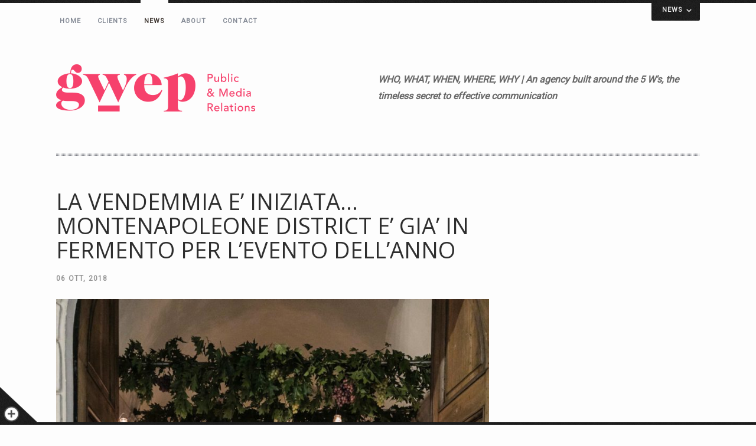

--- FILE ---
content_type: text/html; charset=UTF-8
request_url: https://www.gwep.it/tag/wine/
body_size: 11514
content:
<!DOCTYPE html>
<!--[if(IE 9)&!(IEMobile)]> <html lang="it-IT" class="no-js ie9 oldie"> <![endif]-->
<!--[if (lt IE 9)|(gt IEMobile 7)|!(IEMobile)|!(IE)]><!--><html lang="it-IT" class="no-js"><!--<![endif]-->

<head>
	<meta charset="UTF-8"/>

	<!-- meta tags -->
	<meta name="description" content="public, digital&amp;media relations" />
	<meta name="viewport" content="width=device-width, initial-scale=1, user-scalable=no" />

  	<!-- RSS and pingback -->
  	<link rel="alternate" type="application/rss+xml" title="GWEP Feed" href="https://www.gwep.it/feed/">
  	<link rel="pingback" href="https://www.gwep.it/xmlrpc.php" />

	<!-- wordpress head functions -->
	<title>wine &#8211; GWEP</title>
<meta name='robots' content='max-image-preview:large' />
<link rel='dns-prefetch' href='//fonts.googleapis.com' />
<link rel="alternate" type="application/rss+xml" title="GWEP &raquo; Feed" href="https://www.gwep.it/feed/" />
<link rel="alternate" type="application/rss+xml" title="GWEP &raquo; Feed dei commenti" href="https://www.gwep.it/comments/feed/" />
<link rel="alternate" type="application/rss+xml" title="GWEP &raquo; wine Feed del tag" href="https://www.gwep.it/tag/wine/feed/" />
<script type="text/javascript">
window._wpemojiSettings = {"baseUrl":"https:\/\/s.w.org\/images\/core\/emoji\/14.0.0\/72x72\/","ext":".png","svgUrl":"https:\/\/s.w.org\/images\/core\/emoji\/14.0.0\/svg\/","svgExt":".svg","source":{"concatemoji":"https:\/\/www.gwep.it\/wp-includes\/js\/wp-emoji-release.min.js?ver=6.2.2"}};
/*! This file is auto-generated */
!function(e,a,t){var n,r,o,i=a.createElement("canvas"),p=i.getContext&&i.getContext("2d");function s(e,t){p.clearRect(0,0,i.width,i.height),p.fillText(e,0,0);e=i.toDataURL();return p.clearRect(0,0,i.width,i.height),p.fillText(t,0,0),e===i.toDataURL()}function c(e){var t=a.createElement("script");t.src=e,t.defer=t.type="text/javascript",a.getElementsByTagName("head")[0].appendChild(t)}for(o=Array("flag","emoji"),t.supports={everything:!0,everythingExceptFlag:!0},r=0;r<o.length;r++)t.supports[o[r]]=function(e){if(p&&p.fillText)switch(p.textBaseline="top",p.font="600 32px Arial",e){case"flag":return s("\ud83c\udff3\ufe0f\u200d\u26a7\ufe0f","\ud83c\udff3\ufe0f\u200b\u26a7\ufe0f")?!1:!s("\ud83c\uddfa\ud83c\uddf3","\ud83c\uddfa\u200b\ud83c\uddf3")&&!s("\ud83c\udff4\udb40\udc67\udb40\udc62\udb40\udc65\udb40\udc6e\udb40\udc67\udb40\udc7f","\ud83c\udff4\u200b\udb40\udc67\u200b\udb40\udc62\u200b\udb40\udc65\u200b\udb40\udc6e\u200b\udb40\udc67\u200b\udb40\udc7f");case"emoji":return!s("\ud83e\udef1\ud83c\udffb\u200d\ud83e\udef2\ud83c\udfff","\ud83e\udef1\ud83c\udffb\u200b\ud83e\udef2\ud83c\udfff")}return!1}(o[r]),t.supports.everything=t.supports.everything&&t.supports[o[r]],"flag"!==o[r]&&(t.supports.everythingExceptFlag=t.supports.everythingExceptFlag&&t.supports[o[r]]);t.supports.everythingExceptFlag=t.supports.everythingExceptFlag&&!t.supports.flag,t.DOMReady=!1,t.readyCallback=function(){t.DOMReady=!0},t.supports.everything||(n=function(){t.readyCallback()},a.addEventListener?(a.addEventListener("DOMContentLoaded",n,!1),e.addEventListener("load",n,!1)):(e.attachEvent("onload",n),a.attachEvent("onreadystatechange",function(){"complete"===a.readyState&&t.readyCallback()})),(e=t.source||{}).concatemoji?c(e.concatemoji):e.wpemoji&&e.twemoji&&(c(e.twemoji),c(e.wpemoji)))}(window,document,window._wpemojiSettings);
</script>
<style type="text/css">
img.wp-smiley,
img.emoji {
	display: inline !important;
	border: none !important;
	box-shadow: none !important;
	height: 1em !important;
	width: 1em !important;
	margin: 0 0.07em !important;
	vertical-align: -0.1em !important;
	background: none !important;
	padding: 0 !important;
}
</style>
	<link rel='stylesheet' id='parent-normalize-css' href='https://www.gwep.it/wp-content/themes/yin_and_yang/css/normalize.css?ver=6.2.2' type='text/css' media='all' />
<link rel='stylesheet' id='parent-flexslider-css' href='https://www.gwep.it/wp-content/themes/yin_and_yang/css/flexslider.css?ver=6.2.2' type='text/css' media='all' />
<link rel='stylesheet' id='parent-style-css' href='https://www.gwep.it/wp-content/themes/yin_and_yang/style.css?ver=6.2.2' type='text/css' media='all' />
<link rel='stylesheet' id='child-style-css' href='https://www.gwep.it/wp-content/themes/yin-and-yang-child/style.css?ver=6.2.2' type='text/css' media='all' />
<link rel='stylesheet' id='onioneye-roboto-css' href='https://fonts.googleapis.com/css?family=Roboto&#038;ver=6.2.2' type='text/css' media='all' />
<link rel='stylesheet' id='onioneye-open-sans-css' href='https://fonts.googleapis.com/css?family=Open+Sans%3A300%2C400&#038;subset=latin%2Clatin-ext&#038;ver=6.2.2' type='text/css' media='all' />
<link rel='stylesheet' id='wp-block-library-css' href='https://www.gwep.it/wp-includes/css/dist/block-library/style.min.css?ver=6.2.2' type='text/css' media='all' />
<link rel='stylesheet' id='classic-theme-styles-css' href='https://www.gwep.it/wp-includes/css/classic-themes.min.css?ver=6.2.2' type='text/css' media='all' />
<style id='global-styles-inline-css' type='text/css'>
body{--wp--preset--color--black: #000000;--wp--preset--color--cyan-bluish-gray: #abb8c3;--wp--preset--color--white: #ffffff;--wp--preset--color--pale-pink: #f78da7;--wp--preset--color--vivid-red: #cf2e2e;--wp--preset--color--luminous-vivid-orange: #ff6900;--wp--preset--color--luminous-vivid-amber: #fcb900;--wp--preset--color--light-green-cyan: #7bdcb5;--wp--preset--color--vivid-green-cyan: #00d084;--wp--preset--color--pale-cyan-blue: #8ed1fc;--wp--preset--color--vivid-cyan-blue: #0693e3;--wp--preset--color--vivid-purple: #9b51e0;--wp--preset--gradient--vivid-cyan-blue-to-vivid-purple: linear-gradient(135deg,rgba(6,147,227,1) 0%,rgb(155,81,224) 100%);--wp--preset--gradient--light-green-cyan-to-vivid-green-cyan: linear-gradient(135deg,rgb(122,220,180) 0%,rgb(0,208,130) 100%);--wp--preset--gradient--luminous-vivid-amber-to-luminous-vivid-orange: linear-gradient(135deg,rgba(252,185,0,1) 0%,rgba(255,105,0,1) 100%);--wp--preset--gradient--luminous-vivid-orange-to-vivid-red: linear-gradient(135deg,rgba(255,105,0,1) 0%,rgb(207,46,46) 100%);--wp--preset--gradient--very-light-gray-to-cyan-bluish-gray: linear-gradient(135deg,rgb(238,238,238) 0%,rgb(169,184,195) 100%);--wp--preset--gradient--cool-to-warm-spectrum: linear-gradient(135deg,rgb(74,234,220) 0%,rgb(151,120,209) 20%,rgb(207,42,186) 40%,rgb(238,44,130) 60%,rgb(251,105,98) 80%,rgb(254,248,76) 100%);--wp--preset--gradient--blush-light-purple: linear-gradient(135deg,rgb(255,206,236) 0%,rgb(152,150,240) 100%);--wp--preset--gradient--blush-bordeaux: linear-gradient(135deg,rgb(254,205,165) 0%,rgb(254,45,45) 50%,rgb(107,0,62) 100%);--wp--preset--gradient--luminous-dusk: linear-gradient(135deg,rgb(255,203,112) 0%,rgb(199,81,192) 50%,rgb(65,88,208) 100%);--wp--preset--gradient--pale-ocean: linear-gradient(135deg,rgb(255,245,203) 0%,rgb(182,227,212) 50%,rgb(51,167,181) 100%);--wp--preset--gradient--electric-grass: linear-gradient(135deg,rgb(202,248,128) 0%,rgb(113,206,126) 100%);--wp--preset--gradient--midnight: linear-gradient(135deg,rgb(2,3,129) 0%,rgb(40,116,252) 100%);--wp--preset--duotone--dark-grayscale: url('#wp-duotone-dark-grayscale');--wp--preset--duotone--grayscale: url('#wp-duotone-grayscale');--wp--preset--duotone--purple-yellow: url('#wp-duotone-purple-yellow');--wp--preset--duotone--blue-red: url('#wp-duotone-blue-red');--wp--preset--duotone--midnight: url('#wp-duotone-midnight');--wp--preset--duotone--magenta-yellow: url('#wp-duotone-magenta-yellow');--wp--preset--duotone--purple-green: url('#wp-duotone-purple-green');--wp--preset--duotone--blue-orange: url('#wp-duotone-blue-orange');--wp--preset--font-size--small: 13px;--wp--preset--font-size--medium: 20px;--wp--preset--font-size--large: 36px;--wp--preset--font-size--x-large: 42px;--wp--preset--spacing--20: 0.44rem;--wp--preset--spacing--30: 0.67rem;--wp--preset--spacing--40: 1rem;--wp--preset--spacing--50: 1.5rem;--wp--preset--spacing--60: 2.25rem;--wp--preset--spacing--70: 3.38rem;--wp--preset--spacing--80: 5.06rem;--wp--preset--shadow--natural: 6px 6px 9px rgba(0, 0, 0, 0.2);--wp--preset--shadow--deep: 12px 12px 50px rgba(0, 0, 0, 0.4);--wp--preset--shadow--sharp: 6px 6px 0px rgba(0, 0, 0, 0.2);--wp--preset--shadow--outlined: 6px 6px 0px -3px rgba(255, 255, 255, 1), 6px 6px rgba(0, 0, 0, 1);--wp--preset--shadow--crisp: 6px 6px 0px rgba(0, 0, 0, 1);}:where(.is-layout-flex){gap: 0.5em;}body .is-layout-flow > .alignleft{float: left;margin-inline-start: 0;margin-inline-end: 2em;}body .is-layout-flow > .alignright{float: right;margin-inline-start: 2em;margin-inline-end: 0;}body .is-layout-flow > .aligncenter{margin-left: auto !important;margin-right: auto !important;}body .is-layout-constrained > .alignleft{float: left;margin-inline-start: 0;margin-inline-end: 2em;}body .is-layout-constrained > .alignright{float: right;margin-inline-start: 2em;margin-inline-end: 0;}body .is-layout-constrained > .aligncenter{margin-left: auto !important;margin-right: auto !important;}body .is-layout-constrained > :where(:not(.alignleft):not(.alignright):not(.alignfull)){max-width: var(--wp--style--global--content-size);margin-left: auto !important;margin-right: auto !important;}body .is-layout-constrained > .alignwide{max-width: var(--wp--style--global--wide-size);}body .is-layout-flex{display: flex;}body .is-layout-flex{flex-wrap: wrap;align-items: center;}body .is-layout-flex > *{margin: 0;}:where(.wp-block-columns.is-layout-flex){gap: 2em;}.has-black-color{color: var(--wp--preset--color--black) !important;}.has-cyan-bluish-gray-color{color: var(--wp--preset--color--cyan-bluish-gray) !important;}.has-white-color{color: var(--wp--preset--color--white) !important;}.has-pale-pink-color{color: var(--wp--preset--color--pale-pink) !important;}.has-vivid-red-color{color: var(--wp--preset--color--vivid-red) !important;}.has-luminous-vivid-orange-color{color: var(--wp--preset--color--luminous-vivid-orange) !important;}.has-luminous-vivid-amber-color{color: var(--wp--preset--color--luminous-vivid-amber) !important;}.has-light-green-cyan-color{color: var(--wp--preset--color--light-green-cyan) !important;}.has-vivid-green-cyan-color{color: var(--wp--preset--color--vivid-green-cyan) !important;}.has-pale-cyan-blue-color{color: var(--wp--preset--color--pale-cyan-blue) !important;}.has-vivid-cyan-blue-color{color: var(--wp--preset--color--vivid-cyan-blue) !important;}.has-vivid-purple-color{color: var(--wp--preset--color--vivid-purple) !important;}.has-black-background-color{background-color: var(--wp--preset--color--black) !important;}.has-cyan-bluish-gray-background-color{background-color: var(--wp--preset--color--cyan-bluish-gray) !important;}.has-white-background-color{background-color: var(--wp--preset--color--white) !important;}.has-pale-pink-background-color{background-color: var(--wp--preset--color--pale-pink) !important;}.has-vivid-red-background-color{background-color: var(--wp--preset--color--vivid-red) !important;}.has-luminous-vivid-orange-background-color{background-color: var(--wp--preset--color--luminous-vivid-orange) !important;}.has-luminous-vivid-amber-background-color{background-color: var(--wp--preset--color--luminous-vivid-amber) !important;}.has-light-green-cyan-background-color{background-color: var(--wp--preset--color--light-green-cyan) !important;}.has-vivid-green-cyan-background-color{background-color: var(--wp--preset--color--vivid-green-cyan) !important;}.has-pale-cyan-blue-background-color{background-color: var(--wp--preset--color--pale-cyan-blue) !important;}.has-vivid-cyan-blue-background-color{background-color: var(--wp--preset--color--vivid-cyan-blue) !important;}.has-vivid-purple-background-color{background-color: var(--wp--preset--color--vivid-purple) !important;}.has-black-border-color{border-color: var(--wp--preset--color--black) !important;}.has-cyan-bluish-gray-border-color{border-color: var(--wp--preset--color--cyan-bluish-gray) !important;}.has-white-border-color{border-color: var(--wp--preset--color--white) !important;}.has-pale-pink-border-color{border-color: var(--wp--preset--color--pale-pink) !important;}.has-vivid-red-border-color{border-color: var(--wp--preset--color--vivid-red) !important;}.has-luminous-vivid-orange-border-color{border-color: var(--wp--preset--color--luminous-vivid-orange) !important;}.has-luminous-vivid-amber-border-color{border-color: var(--wp--preset--color--luminous-vivid-amber) !important;}.has-light-green-cyan-border-color{border-color: var(--wp--preset--color--light-green-cyan) !important;}.has-vivid-green-cyan-border-color{border-color: var(--wp--preset--color--vivid-green-cyan) !important;}.has-pale-cyan-blue-border-color{border-color: var(--wp--preset--color--pale-cyan-blue) !important;}.has-vivid-cyan-blue-border-color{border-color: var(--wp--preset--color--vivid-cyan-blue) !important;}.has-vivid-purple-border-color{border-color: var(--wp--preset--color--vivid-purple) !important;}.has-vivid-cyan-blue-to-vivid-purple-gradient-background{background: var(--wp--preset--gradient--vivid-cyan-blue-to-vivid-purple) !important;}.has-light-green-cyan-to-vivid-green-cyan-gradient-background{background: var(--wp--preset--gradient--light-green-cyan-to-vivid-green-cyan) !important;}.has-luminous-vivid-amber-to-luminous-vivid-orange-gradient-background{background: var(--wp--preset--gradient--luminous-vivid-amber-to-luminous-vivid-orange) !important;}.has-luminous-vivid-orange-to-vivid-red-gradient-background{background: var(--wp--preset--gradient--luminous-vivid-orange-to-vivid-red) !important;}.has-very-light-gray-to-cyan-bluish-gray-gradient-background{background: var(--wp--preset--gradient--very-light-gray-to-cyan-bluish-gray) !important;}.has-cool-to-warm-spectrum-gradient-background{background: var(--wp--preset--gradient--cool-to-warm-spectrum) !important;}.has-blush-light-purple-gradient-background{background: var(--wp--preset--gradient--blush-light-purple) !important;}.has-blush-bordeaux-gradient-background{background: var(--wp--preset--gradient--blush-bordeaux) !important;}.has-luminous-dusk-gradient-background{background: var(--wp--preset--gradient--luminous-dusk) !important;}.has-pale-ocean-gradient-background{background: var(--wp--preset--gradient--pale-ocean) !important;}.has-electric-grass-gradient-background{background: var(--wp--preset--gradient--electric-grass) !important;}.has-midnight-gradient-background{background: var(--wp--preset--gradient--midnight) !important;}.has-small-font-size{font-size: var(--wp--preset--font-size--small) !important;}.has-medium-font-size{font-size: var(--wp--preset--font-size--medium) !important;}.has-large-font-size{font-size: var(--wp--preset--font-size--large) !important;}.has-x-large-font-size{font-size: var(--wp--preset--font-size--x-large) !important;}
.wp-block-navigation a:where(:not(.wp-element-button)){color: inherit;}
:where(.wp-block-columns.is-layout-flex){gap: 2em;}
.wp-block-pullquote{font-size: 1.5em;line-height: 1.6;}
</style>
<link rel='stylesheet' id='contact-details-style-css' href='https://www.gwep.it/wp-content/plugins/contact-details-shortcode/contact-details-style.css?ver=6.2.2' type='text/css' media='all' />
<link rel='stylesheet' id='contact-form-7-css' href='https://www.gwep.it/wp-content/plugins/contact-form-7/includes/css/styles.css?ver=5.7.7' type='text/css' media='all' />
<link rel='stylesheet' id='mappress-css' href='https://www.gwep.it/wp-content/plugins/mappress-google-maps-for-wordpress/css/mappress.css?ver=2.42.1' type='text/css' media='all' />
<link rel='stylesheet' id='responsive-lightbox-swipebox-css' href='https://www.gwep.it/wp-content/plugins/responsive-lightbox/assets/swipebox/swipebox.min.css?ver=2.4.5' type='text/css' media='all' />
<script type='text/javascript' src='https://www.gwep.it/wp-content/themes/yin_and_yang/js/modernizr.custom-2.7.1.min.js?ver=2.7.1' id='onioneye-modernizr-js'></script>
<script type='text/javascript' src='https://www.gwep.it/wp-includes/js/jquery/jquery.min.js?ver=3.6.4' id='jquery-core-js'></script>
<script type='text/javascript' src='https://www.gwep.it/wp-includes/js/jquery/jquery-migrate.min.js?ver=3.4.0' id='jquery-migrate-js'></script>
<script type='text/javascript' src='https://www.gwep.it/wp-content/plugins/responsive-lightbox/assets/swipebox/jquery.swipebox.min.js?ver=2.4.5' id='responsive-lightbox-swipebox-js'></script>
<script type='text/javascript' src='https://www.gwep.it/wp-includes/js/underscore.min.js?ver=1.13.4' id='underscore-js'></script>
<script type='text/javascript' src='https://www.gwep.it/wp-content/plugins/responsive-lightbox/assets/infinitescroll/infinite-scroll.pkgd.min.js?ver=6.2.2' id='responsive-lightbox-infinite-scroll-js'></script>
<script type='text/javascript' id='responsive-lightbox-js-before'>
var rlArgs = {"script":"swipebox","selector":"lightbox","customEvents":"","activeGalleries":true,"animation":true,"hideCloseButtonOnMobile":false,"removeBarsOnMobile":false,"hideBars":true,"hideBarsDelay":5000,"videoMaxWidth":1080,"useSVG":true,"loopAtEnd":false,"woocommerce_gallery":false,"ajaxurl":"https:\/\/www.gwep.it\/wp-admin\/admin-ajax.php","nonce":"d0f0691d38","preview":false,"postId":756,"scriptExtension":false};
</script>
<script type='text/javascript' src='https://www.gwep.it/wp-content/plugins/responsive-lightbox/js/front.js?ver=2.4.5' id='responsive-lightbox-js'></script>
<script type='text/javascript' src='https://www.gwep.it/wp-content/themes/yin_and_yang/js/webfontloader.js?ver=1.5.19' id='onioneye-webfontloader-js'></script>
<script type='text/javascript' src='https://www.gwep.it/wp-content/themes/yin_and_yang/js/imagesloaded.min.js?ver=3.1.8' id='onioneye-imagesloaded-js'></script>
<script type='text/javascript' id='onioneye-custom-header-js-js-extra'>
/* <![CDATA[ */
var headJS = {"ajaxurl":"https:\/\/www.gwep.it\/wp-admin\/admin-ajax.php","templateurl":"https:\/\/www.gwep.it\/wp-content\/themes\/yin_and_yang","themePath":"https:\/\/www.gwep.it\/wp-content\/themes\/yin_and_yang","prevPost":"Go to the previous post","nextPost":"Go to the next post"};
/* ]]> */
</script>
<script type='text/javascript' src='https://www.gwep.it/wp-content/themes/yin_and_yang/js/jquery.header.custom.js?ver=6.2.2' id='onioneye-custom-header-js-js'></script>
<script type='text/javascript' src='https://www.gwep.it/wp-content/themes/yin_and_yang/js/jquery.flexslider-min.js?ver=6.2.2' id='onioneye-flexslider-js'></script>
<script type='text/javascript' src='https://www.gwep.it/wp-content/themes/yin_and_yang/js/jquery.isotope.min.js?ver=6.2.2' id='onioneye-isotope-js'></script>
<link rel="https://api.w.org/" href="https://www.gwep.it/wp-json/" /><link rel="alternate" type="application/json" href="https://www.gwep.it/wp-json/wp/v2/tags/146" /><link rel="EditURI" type="application/rsd+xml" title="RSD" href="https://www.gwep.it/xmlrpc.php?rsd" />
<link rel="wlwmanifest" type="application/wlwmanifest+xml" href="https://www.gwep.it/wp-includes/wlwmanifest.xml" />
<meta name="generator" content="WordPress 6.2.2" />
<link rel="icon" href="https://www.gwep.it/wp-content/uploads/2020/12/cropped-imm-facebook-gwep2-150x150.jpg" sizes="32x32" />
<link rel="icon" href="https://www.gwep.it/wp-content/uploads/2020/12/cropped-imm-facebook-gwep2-300x300.jpg" sizes="192x192" />
<link rel="apple-touch-icon" href="https://www.gwep.it/wp-content/uploads/2020/12/cropped-imm-facebook-gwep2-300x300.jpg" />
<meta name="msapplication-TileImage" content="https://www.gwep.it/wp-content/uploads/2020/12/cropped-imm-facebook-gwep2-300x300.jpg" />
			<!-- Easy Columns 2.1.1 by Pat Friedl http://www.patrickfriedl.com -->
			<link rel="stylesheet" href="https://www.gwep.it/wp-content/plugins/easy-columns/css/easy-columns.css" type="text/css" media="screen, projection" />
				<!-- end of wordpress head -->
</head>

<body id="bg-hook" class="archive tag tag-wine tag-146">


	
		<div id="dropdown-wrapper" class="tabbed-content">
			<div>
		 		<div class="dropdown-page group">
		 											<div class="ezcol ezcol-one-third">
									<img width="334" height="200" src="https://www.gwep.it/wp-content/uploads/2025/12/ph_MILOS_insalata-greca-low-334x200.jpeg" class="attachment-dropdown-news size-dropdown-news wp-post-image" alt="" decoding="async" loading="lazy" />									<a href="https://www.gwep.it/milos-greek-food-trasforma-il-fast-casual-in-unesperienza-greek-chic/">MILOS GREEK FOOD TRASFORMA IL FAST-CASUAL IN UN’ESPERIENZA GREEK CHIC</a>
								</div>
																<div class="ezcol ezcol-one-third">
									<img src="https://www.gwep.it/wp-content/themes/yin-and-yang-child/images/placeholder.png">									<a href="https://www.gwep.it/quando-la-luce-si-trasforma-in-emozione/">QUANDO LA LUCE SI TRASFORMA IN EMOZIONE</a>
								</div>
																<div class="ezcol ezcol-one-third-last">
									<img width="334" height="200" src="https://www.gwep.it/wp-content/uploads/2025/07/ph_Mailas_LS24_credits-GABRIELE-CROPPI_FONDAZIONE-ROOF_70-low-334x200.jpeg" class="attachment-dropdown-news size-dropdown-news wp-post-image" alt="" decoding="async" loading="lazy" />									<a href="https://www.gwep.it/tecnologia-e-innovazione-nellarredo-outdoor/">TECNOLOGIA E INNOVAZIONE NELL’ARREDO OUTDOOR</a>
								</div>
												</div>
				<!-- /.dropdown-page -->
			</div>
		</div>
		<!-- /#dropdown-wrapper -->

	
	<div class="main-container group">

		<header class="header group">

			<div class="group">
				
					<nav class="menu-container group"><ul id="menu-gwep-menu" class="menu"><li id="menu-item-46" class="menu-item menu-item-type-post_type menu-item-object-page menu-item-home menu-item-46"><a href="https://www.gwep.it/">home</a></li>
<li id="menu-item-49" class="menu-item menu-item-type-post_type menu-item-object-page menu-item-49"><a href="https://www.gwep.it/page-2/">clients</a></li>
<li id="menu-item-76" class="menu-item menu-item-type-post_type menu-item-object-page current_page_parent menu-item-76"><a href="https://www.gwep.it/blog/">news</a></li>
<li id="menu-item-104" class="menu-item menu-item-type-post_type menu-item-object-page menu-item-104"><a href="https://www.gwep.it/chi-siamo/">about</a></li>
<li id="menu-item-52" class="menu-item menu-item-type-post_type menu-item-object-page menu-item-52"><a href="https://www.gwep.it/page-3/">contact</a></li>
</ul></nav>
				
				
					<div id="dropdown-trigger">News<span class="drop-down-arrows">&nbsp;</span></div>

							</div><!-- /.group -->

			<div class="branding group ">
				<div class="logo-container">
					<a href="https://www.gwep.it/">

						
							<img src="https://www.gwep.it/wp-content/uploads/2016/05/gwep-public-media-relations.png" alt="Site Logo">

						
					</a>
				</div><!-- /.logo-container -->

				
					<ul class="mobile-menu">
						<li>
							<a class="menu-button" href="#">Open menu</a>

							<ul id="menu-gwep-menu-1" class="menu"><li class="menu-item menu-item-type-post_type menu-item-object-page menu-item-home menu-item-46"><a href="https://www.gwep.it/">home</a></li>
<li class="menu-item menu-item-type-post_type menu-item-object-page menu-item-49"><a href="https://www.gwep.it/page-2/">clients</a></li>
<li class="menu-item menu-item-type-post_type menu-item-object-page current_page_parent menu-item-76"><a href="https://www.gwep.it/blog/">news</a></li>
<li class="menu-item menu-item-type-post_type menu-item-object-page menu-item-104"><a href="https://www.gwep.it/chi-siamo/">about</a></li>
<li class="menu-item menu-item-type-post_type menu-item-object-page menu-item-52"><a href="https://www.gwep.it/page-3/">contact</a></li>
</ul>						</li>
					</ul><!-- /.mobile-menu -->

				
				
					<div class="tagline-container group">
				    	<p class="tagline">WHO, WHAT,  WHEN, WHERE, WHY | 
An agency built around the 5 W's, the timeless secret to effective communication</p>
				    </div>

							</div><!-- /.branding -->

		</header><!-- /.header -->

		<div class="main-content group">
		

<div class="blog-container">
	
	<div class="group">

		<div class="blog-posts blog-with-sidebar">		
		
							
				<article id="post-756" class="post group post-756 type-post status-publish format-standard has-post-thumbnail hentry category-senza-categoria tag-fashion tag-luxury tag-milano tag-moda tag-montenapoleone tag-montenapoleone-district tag-quadrilatero tag-vendemmia tag-vino tag-wine">
					
					<a class="date-circle" href="https://www.gwep.it/la-vendemmia-e-iniziata-montenapoleone-district-e-gia-in-fermento-per-levento-dellanno/" rel="bookmark">
						<time class="post-time" datetime="2018-10-06T16:41:37+02:00">
														<span class="day">06</span>
							<span class="month-and-year">Ott, 2018</span>
						</time>
					</a>
										
					<div class="post-content">	
						<h2 class="h1">
							<a href="https://www.gwep.it/la-vendemmia-e-iniziata-montenapoleone-district-e-gia-in-fermento-per-levento-dellanno/" class="post-title-link" rel="bookmark">
								LA VENDEMMIA E’ INIZIATA… MONTENAPOLEONE DISTRICT E’ GIA’ IN FERMENTO PER L’EVENTO DELL’ANNO							</a>
						</h2>
						
						<time class="secondary-post-time" datetime="2018-10-06T16:41:37+02:00">
														<span class="day">06</span>
							<span class="month-and-year">Ott, 2018</span>
						</time>
							
													<a href="https://www.gwep.it/la-vendemmia-e-iniziata-montenapoleone-district-e-gia-in-fermento-per-levento-dellanno/" rel="bookmark" class="featured-img-link group">				
								<img width="820" height="547" src="https://www.gwep.it/wp-content/uploads/2018/10/Copia-di-ph_Vendemmia_N85A7354_ph.DanieleFragale-820x547.jpg" class="attachment-post-thumbnail size-post-thumbnail wp-post-image" alt="" decoding="async" srcset="https://www.gwep.it/wp-content/uploads/2018/10/Copia-di-ph_Vendemmia_N85A7354_ph.DanieleFragale-820x547.jpg 820w, https://www.gwep.it/wp-content/uploads/2018/10/Copia-di-ph_Vendemmia_N85A7354_ph.DanieleFragale-300x200.jpg 300w, https://www.gwep.it/wp-content/uploads/2018/10/Copia-di-ph_Vendemmia_N85A7354_ph.DanieleFragale-1024x683.jpg 1024w, https://www.gwep.it/wp-content/uploads/2018/10/Copia-di-ph_Vendemmia_N85A7354_ph.DanieleFragale-1536x1024.jpg 1536w, https://www.gwep.it/wp-content/uploads/2018/10/Copia-di-ph_Vendemmia_N85A7354_ph.DanieleFragale-2048x1365.jpg 2048w, https://www.gwep.it/wp-content/uploads/2018/10/Copia-di-ph_Vendemmia_N85A7354_ph.DanieleFragale-600x400.jpg 600w, https://www.gwep.it/wp-content/uploads/2018/10/Copia-di-ph_Vendemmia_N85A7354_ph.DanieleFragale-1090x727.jpg 1090w" sizes="(max-width: 820px) 100vw, 820px" />							</a>
												
						<ul class="additional-post-meta group">
							 
									
								<li>Categories: <a href="https://www.gwep.it/category/senza-categoria/" rel="category tag">Senza categoria</a>&nbsp;&nbsp; &#8226; &nbsp;&nbsp;</li> 
									
														
							 
							
								<li>Tags: <a href="https://www.gwep.it/tag/fashion/" rel="tag">fashion</a>, <a href="https://www.gwep.it/tag/luxury/" rel="tag">luxury</a>, <a href="https://www.gwep.it/tag/milano/" rel="tag">milano</a>, <a href="https://www.gwep.it/tag/moda/" rel="tag">moda</a>, <a href="https://www.gwep.it/tag/montenapoleone/" rel="tag">Montenapoleone</a>, <a href="https://www.gwep.it/tag/montenapoleone-district/" rel="tag">MonteNapoleone District</a>, <a href="https://www.gwep.it/tag/quadrilatero/" rel="tag">Quadrilatero</a>, <a href="https://www.gwep.it/tag/vendemmia/" rel="tag">vendemmia</a>, <a href="https://www.gwep.it/tag/vino/" rel="tag">vino</a>, <a href="https://www.gwep.it/tag/wine/" rel="tag">wine</a>&nbsp;&nbsp; &#8226; &nbsp;&nbsp;</li> 
							
															
							<li><a href="https://www.gwep.it/la-vendemmia-e-iniziata-montenapoleone-district-e-gia-in-fermento-per-levento-dellanno/#respond">No Comments</a>&nbsp;&nbsp; &#8226; &nbsp;&nbsp;</li>
							<li class="author">by Guendalina</li>
													</ul><!-- /.additional-post-meta -->
							
						<div class="excerpt-content">
							<p>L’atteso evento ideato e promosso da MonteNapoleone District “La Vendemmia”, giunto alla sua nona edizione che si terrà dall’8 al 14 ottobre nel Quadrilatero della moda a Milano, è anticipato dall’inizio in tutta Italia della stagione vitivinicola vera e propria. Coldiretti prevede nel 2018 una produzione complessivamente in aumento tra 10% e il 20% con circa 46/47 milioni di ettolitri rispetto ai 40 milioni dello scorso anno. Le previsioni sono da record e si prospetta un’annata d’oro per il vino italiano.</p>
<p>I frutti raccolti nelle vendemmie precedenti potranno essere assaporati in occasione della kermesse realizzata da MonteNapoleone District in collaborazione con il Comitato Grandi Cru d’Italia con l’obiettivo di unire i grandi marchi del lusso internazionale e le più prestigiose cantine nazionali e internazionali, con la partecipazione dei migliori ristoranti e degli hotel 5 stelle lusso della città.</p>
<p>Sono oltre centodieci le boutique delle vie Montenapoleone, Verri, Sant’Andrea, Santo Spirito, Borgospesso, Gesù e Bagutta &#8211; associate a MonteNapoleone District &#8211; che partecipano consentendo ai propri clienti di vivere un’esperienza unica. Nell’intento di rendere l’appuntamento sempre più coinvolgente e importante per la città, per la prima volta, sono coinvolte alcune boutique legate all’associazione “Amici di via della Spiga”. Seppur fruibile esclusivamente su invito, “La Vendemmia” vuole aprirsi alla città e al tempo stesso contribuire a promuovere a livello internazionale Milano, una città capace di fare sistema in modo innovativo e trasversale.</p>
<p>Guglielmo Miani, Presidente di MonteNapoleone District, che rappresenta a oggi oltre centocinquanta Global Luxury Brands, tra le realtà più importanti al mondo, afferma con soddisfazione: &#8220;Abbiamo creato un evento unico che unisce due eccellenze del made in Italy come la moda e il vino e che anno dopo anno è sempre più apprezzato. Anche quest’anno si ripeterà a Roma e, grazie all’accordo di cooperazione con la Nanjing Xi Road, dopo la preview del novembre 2017, nel 2019 organizzeremo ‘La Vendemmia’ nel suo format integrale nella più importante via di Shanghai dedicata al lusso. Una esperienza per gli stranieri che potranno così vivere il lifestyle italiano. Un evento che qui a Milano vuole essere sempre più aperto alla città. Per questa nona edizione, infatti, abbiamo ulteriormente arricchito il programma con il coinvolgimento di via della Spiga e del Museo Bagatti Valsecchi, oltre che dei migliori hotel e ristoranti della città”. </p>
<p>Per tutta la settimana, milanesi e turisti avranno l&#8217;occasione di provare a prezzo speciale alcuni dei più rinomati ristoranti del centro di Milano grazie al menù “La Vendemmia” abbinato ad un calice di vino che prevede, previa prenotazione, pranzi a trentacinque euro e cene a sessanta. Esclusive wine experience saranno invece proposte dagli hotel 5 stelle lusso di Milano tramite speciali pacchetti Five Star Luxury Hotels “La Vendemmia” che daranno diritto al VIP Pass per l’Opening Evening e per gli eventi correlati.</p>
<p>Mercoledì 10 ottobre, dalle 18.30 alle 20, un nuovo appuntamento si inserisce nel calendario de “La Vendemmia”: la visita guidata del Museo Bagatti Valsecchi alla scoperta della dimora neorinascimentale nei suoi aspetti legati all’ospitalità, al cibo e al vino.</p>
<p>Giovedì 11 ottobre alle ore 18.15, l’appuntamento con l’asta benefica “Italian Masters” organizzata da MonteNapoleone District insieme al Comitato Grandi Cru d’Italia e battuta da Christie’s si terrà al Circolo Filologico Milanese in via Clerici 10. Nella scorsa edizione sono stati raccolti oltre 20mila euro grazie alla vendita di speciali bottiglie, per annata e formato, vintage e da collezione. Quest’anno il ricavato sarà interamente devoluto a CBDIN Onlus &#8211; Associazione Carlo Besta Dipartimento Infantile Neurologico di Milano per la ristrutturazione del giardino dell’Istituto Neurologico a uso dei bambini malati. </p>
<p>Venerdì 12 ottobre alle ore 19.30 sarà la volta del Wine Tasting nell’incantevole cornice di Palazzo Serbelloni. Un’esclusiva selezione di etichette del Comitato Grandi Cru d’Italia in degustazione per i veri intenditori.</p>
<p>Venerdì 12 e sabato 13 ottobre, i possessori dei VIP Pass potranno vivere la Shopping Experience sorseggiando un calice di vino, offerto dalla cantina partner, e godendo di servizi esclusivi quali il sales assistant dedicato e la consegna degli acquisti in hotel o presso la propria abitazione. </p>
<p>Sabato 13 e domenica 14, infine, il Winery Tour permetterà di prenotare la visita ad alcune suggestive cantine italiane.</p>
<p>Un ricco e articolato programma, sostenuto anche dalla partnership con l’Ente che organizza dall’8 ottobre al 25 novembre l’88° edizione della Fiera internazionale del Tartufo Bianco d’Alba. Per l’occasione gli appassionati di tartufi potranno vivere l’emozionante esperienza della “caccia al tartufo” nel territorio di Langhe e Roero. Guidati dal trifolau, una guida esperta, e dal fiuto del suo cane, si potrà andare nel bosco alla ricerca del prezioso fungo ipogeo.</p>
<p>Dal 15 al 20 ottobre, l’evento si sposterà nella Capitale, teatro della seconda edizione de “La Vendemmia” di Roma a cui parteciperanno le più prestigiose boutique di via Condotti, piazza di Spagna, via Borgognona, largo Goldoni e piazza San Lorenzo in Lucina.</p>
<p>photo credits: Daniele Fragale</p>
<p><a href="https://www.gwep.it/wp-content/uploads/2018/10/ph_Vendemmia2017_DSC_8827.jpg" data-rel="lightbox-image-0" data-rl_title="" data-rl_caption="" title=""><img decoding="async" loading="lazy" src="https://www.gwep.it/wp-content/uploads/2018/10/ph_Vendemmia2017_DSC_8827-150x150.jpg" alt="ph_Vendemmia2017_DSC_8827" width="150" height="150" class="alignleft size-thumbnail wp-image-757" /></a></p>
<figure id="attachment_758" aria-describedby="caption-attachment-758" style="width: 150px" class="wp-caption alignleft"><a href="https://www.gwep.it/wp-content/uploads/2018/10/ph_Vendemmia2017_MND_0068low.jpg" data-rel="lightbox-image-1" data-rl_title="" data-rl_caption="" title=""><img decoding="async" loading="lazy" src="https://www.gwep.it/wp-content/uploads/2018/10/ph_Vendemmia2017_MND_0068low-150x150.jpg" alt="Maison Margiela" width="150" height="150" class="size-thumbnail wp-image-758" /></a><figcaption id="caption-attachment-758" class="wp-caption-text">Maison Margiela</figcaption></figure>
<figure id="attachment_759" aria-describedby="caption-attachment-759" style="width: 150px" class="wp-caption alignleft"><a href="https://www.gwep.it/wp-content/uploads/2018/10/Copia-di-ph_Vendemmia_N85A7354_ph.DanieleFragale.jpg" data-rel="lightbox-image-2" data-rl_title="" data-rl_caption="" title=""><img decoding="async" loading="lazy" src="https://www.gwep.it/wp-content/uploads/2018/10/Copia-di-ph_Vendemmia_N85A7354_ph.DanieleFragale-150x150.jpg" alt="Vendemmia Montenapoleone 2017" width="150" height="150" class="size-thumbnail wp-image-759" /></a><figcaption id="caption-attachment-759" class="wp-caption-text">Vendemmia Montenapoleone 2017</figcaption></figure>
<p><a href="https://www.gwep.it/wp-content/uploads/2018/10/ph_Vendemmia_WineTasting_DSC_9772.jpg" data-rel="lightbox-image-3" data-rl_title="" data-rl_caption="" title=""><img decoding="async" loading="lazy" src="https://www.gwep.it/wp-content/uploads/2018/10/ph_Vendemmia_WineTasting_DSC_9772-150x150.jpg" alt="ph_Vendemmia_WineTasting_DSC_9772" width="150" height="150" class="alignleft size-thumbnail wp-image-760" /></a></p>
<p><a href="https://www.gwep.it/wp-content/uploads/2018/10/ph_Vendemmia_WineTasting_DSC_9782.jpg" data-rel="lightbox-image-4" data-rl_title="" data-rl_caption="" title=""><img decoding="async" loading="lazy" src="https://www.gwep.it/wp-content/uploads/2018/10/ph_Vendemmia_WineTasting_DSC_9782-150x150.jpg" alt="ph_Vendemmia_WineTasting_DSC_9782" width="150" height="150" class="alignleft size-thumbnail wp-image-761" /></a></p>
<p><a href="https://www.gwep.it/wp-content/uploads/2018/10/ph_Vendemmia_MNT_9837.jpg" data-rel="lightbox-image-5" data-rl_title="" data-rl_caption="" title=""><img decoding="async" loading="lazy" src="https://www.gwep.it/wp-content/uploads/2018/10/ph_Vendemmia_MNT_9837-150x150.jpg" alt="ph_Vendemmia_MNT_9837" width="150" height="150" class="alignleft size-thumbnail wp-image-762" /></a></p>
						</div><!-- /.excerpt-content -->
					</div><!-- /.post-content -->
							
				</article><!-- /.post -->
							
					
		</div><!-- /.blog-posts -->
		
					<aside class="sidebar sidebar-blog group">
	<ul>
					
			<li id="text-3" class="widget widget_text">			<div class="textwidget"></div>
		</li>			
			</ul>
</aside><!-- .sidebar -->
			
	</div><!-- /.group -->
	
	<ul class="pager group">
        <li class="prev-page">
			        </li>
			
		<li class="next-page">
           	 
        </li>
    </ul><!-- /.pager -->

</div><!-- /.blog-container -->	
			
		</div><!-- /.main-content -->
									
		<footer class="footer group">
			<div>
																				
					
							
		
		
		
		
		
	
	
<ul class="social-networking group">
					
			<li>
			<a target="_blank" class="facebook-link" href="https://it-it.facebook.com/pages/GWEP-publicmedia-relations/303254296402504" title="FaceBook">
				<span class="inner"></span>
				<span class="facebook-icon social-icon"></span>
			</a>
		</li>
											<li>
			<a target="_blank" class="linkedin-link" href="https://www.linkedin.com/in/guendalina-perelli/" title="LinkedIn">
				<span class="inner"></span>
				<span class="linkedin-icon social-icon"></span>
			</a>
		</li>
					
</ul><!-- /.social-networking -->					
								
				<p class="copyright">
					<small>&copy; GWEP 2026. All rights reserved.</small>
				</p>
			</div>
		</footer><!-- /.footer -->	
	
	</div><!-- /.main-container -->
	
		
		<div id="scroller" class="slide-out-div tabbed-content inactive">
			
			<div class="slide-out-container">
					
				<div class="footer-widgets group">
					
											
						<ul class="footer-widget widget-grid-4">
											          		
				          		<li id="search-2" class="widget widget_search"><h3 class="widgettitle">ASK ME</h3><form method="get" class="search-form" action="https://www.gwep.it">
		<input type="text" class="search-field" name="s" id="s"  value="Search&hellip;" onfocus="if (this.value == 'Search&hellip;') {this.value = '';}" onblur="if (this.value == '') {this.value = 'Search&hellip;';}" />
</form><!-- /.search-form -->

</li>				          		
				          							</ul><!-- /.footer-widget -->
						
				    						
						<ul class="footer-widget widget-grid-4">
											          		
				          		<li id="nav_menu-2" class="widget widget_nav_menu"><div class="menu-gwep-menu-container"><ul id="menu-gwep-menu-2" class="menu"><li class="menu-item menu-item-type-post_type menu-item-object-page menu-item-home menu-item-46"><a href="https://www.gwep.it/">home</a></li>
<li class="menu-item menu-item-type-post_type menu-item-object-page menu-item-49"><a href="https://www.gwep.it/page-2/">clients</a></li>
<li class="menu-item menu-item-type-post_type menu-item-object-page current_page_parent menu-item-76"><a href="https://www.gwep.it/blog/">news</a></li>
<li class="menu-item menu-item-type-post_type menu-item-object-page menu-item-104"><a href="https://www.gwep.it/chi-siamo/">about</a></li>
<li class="menu-item menu-item-type-post_type menu-item-object-page menu-item-52"><a href="https://www.gwep.it/page-3/">contact</a></li>
</ul></div></li>				          		
				          							</ul><!-- /.footer-widget -->
						
				    						
						<ul class="footer-widget widget-grid-4">
											          		
				          		<li id="text-2" class="widget widget_text"><h3 class="widgettitle">Contatti</h3>			<div class="textwidget"><!-- START .contact-info-shortcode --><ul class="contact-info-shortcode"><li class="contact-info location">GWEP public&media relations<span class="street-address"></span><span class="city-zip">Milano | Barcelona </span><span class="state">Italy | Spain</span></li><li class="contact-info telephone">+393299388286   +34663801384</li><li class="contact-info my-mail">info@gwep.it</li></ul><!-- END .contact-info-shortcode -->
<p><a href="https://www.iubenda.com/privacy-policy/50200083" class="iubenda-white iubenda-embed " title="Privacy Policy">Privacy Policy</a> <script type="text/javascript">(function (w,d) {var loader = function () {var s = d.createElement("script"), tag = d.getElementsByTagName("script")[0]; s.src="https://cdn.iubenda.com/iubenda.js"; tag.parentNode.insertBefore(s,tag);}; if(w.addEventListener){w.addEventListener("load", loader, false);}else if(w.attachEvent){w.attachEvent("onload", loader);}else{w.onload = loader;}})(window, document);</script></p></div>
		</li>				          		
				          							</ul><!-- /.footer-widget -->
						
				    						
						<ul class="footer-widget widget-grid-4">
											          		
				          		<li id="calendar-3" class="widget widget_calendar"><div id="calendar_wrap" class="calendar_wrap"><table id="wp-calendar" class="wp-calendar-table">
	<caption>Gennaio 2026</caption>
	<thead>
	<tr>
		<th scope="col" title="lunedì">L</th>
		<th scope="col" title="martedì">M</th>
		<th scope="col" title="mercoledì">M</th>
		<th scope="col" title="giovedì">G</th>
		<th scope="col" title="venerdì">V</th>
		<th scope="col" title="sabato">S</th>
		<th scope="col" title="domenica">D</th>
	</tr>
	</thead>
	<tbody>
	<tr>
		<td colspan="3" class="pad">&nbsp;</td><td>1</td><td>2</td><td>3</td><td>4</td>
	</tr>
	<tr>
		<td>5</td><td>6</td><td>7</td><td>8</td><td>9</td><td>10</td><td>11</td>
	</tr>
	<tr>
		<td>12</td><td>13</td><td>14</td><td>15</td><td>16</td><td>17</td><td>18</td>
	</tr>
	<tr>
		<td>19</td><td>20</td><td>21</td><td>22</td><td>23</td><td>24</td><td>25</td>
	</tr>
	<tr>
		<td>26</td><td>27</td><td>28</td><td>29</td><td id="today">30</td><td>31</td>
		<td class="pad" colspan="1">&nbsp;</td>
	</tr>
	</tbody>
	</table><nav aria-label="Mesi precedenti e successivi" class="wp-calendar-nav">
		<span class="wp-calendar-nav-prev"><a href="https://www.gwep.it/2025/12/">&laquo; Dic</a></span>
		<span class="pad">&nbsp;</span>
		<span class="wp-calendar-nav-next">&nbsp;</span>
	</nav></div></li>				          		
				          							</ul><!-- /.footer-widget -->
						
				    						
				</div><!-- /.footer-widgets -->
				
				<div class="overlay-handle inactive">&nbsp;</div>
				
				<div id="back-to-top" class="main-top-button">
					<span class="inner"></span>
					<span class="arrow-up-icon"></span>
				</div>
				
			</div><!-- /.slide-out-container --> 
			
		</div><!-- /#scroller -->
		
		<span class="close-slide-out">&nbsp;</span>
		
		
	<div class="overlay-loader">&nbsp;</div>
	
	<!-- wordpress footer functions -->
	<script type='text/javascript' src='https://www.gwep.it/wp-content/plugins/contact-form-7/includes/swv/js/index.js?ver=5.7.7' id='swv-js'></script>
<script type='text/javascript' id='contact-form-7-js-extra'>
/* <![CDATA[ */
var wpcf7 = {"api":{"root":"https:\/\/www.gwep.it\/wp-json\/","namespace":"contact-form-7\/v1"}};
/* ]]> */
</script>
<script type='text/javascript' src='https://www.gwep.it/wp-content/plugins/contact-form-7/includes/js/index.js?ver=5.7.7' id='contact-form-7-js'></script>
<script type='text/javascript' src='https://www.gwep.it/wp-content/themes/yin_and_yang/js/jquery.transit.min.js?ver=0.9.9' id='onioneye-transit-js'></script>
<script type='text/javascript' src='https://www.gwep.it/wp-content/themes/yin_and_yang/js/jquery.easing.1.3.min.js?ver=6.2.2' id='onioneye-easing-js'></script>
<script type='text/javascript' src='https://www.gwep.it/wp-content/themes/yin_and_yang/js/jquery.lavalamp.min.js?ver=1.4.0' id='onioneye-lavalamp-js'></script>
<script type='text/javascript' src='https://www.gwep.it/wp-content/themes/yin_and_yang/js/superfish.min.js?ver=1.7.4' id='onioneye-superfish-js'></script>
<script type='text/javascript' src='https://www.gwep.it/wp-content/themes/yin_and_yang/js/jquery.hoverIntent.min.js?ver=6.2.2' id='onioneye-hoverintent-js'></script>
<script type='text/javascript' src='https://www.gwep.it/wp-content/themes/yin_and_yang/js/jquery.fitvids.js?ver=1.0.0' id='onioneye-fit_vids-js'></script>
<script type='text/javascript' src='https://www.gwep.it/wp-content/themes/yin_and_yang/js/background-check.min.js?ver=6.2.2' id='onioneye-bg-check-js'></script>
<script type='text/javascript' src='https://www.gwep.it/wp-content/themes/yin_and_yang/js/viewport-units-buggyfill.js?ver=6.2.2' id='onioneye-viewport-units-buggyfill-js'></script>
<script type='text/javascript' src='https://www.gwep.it/wp-content/themes/yin_and_yang/js/jquery.footer.custom.js?ver=6.2.2' id='onioneye-custom-footer-js-js'></script>
	<!-- end of wordpress footer -->

</body>
</html>

--- FILE ---
content_type: text/css
request_url: https://www.gwep.it/wp-content/themes/yin-and-yang-child/style.css?ver=6.2.2
body_size: 567
content:
/*
 Theme Name:     Yin and Yang Child
 Description:    Yin and Yang Child Theme
 Author:         OnionEye
 Author URI:     http://themeforest.net/user/onioneye
 Template:       yin_and_yang
 Version:        1.0.0
*/

/*  Theme customization starts here
    ========================================================================== */
body,
button,
input,
textarea {
  font-family: "Roboto", "Lato", "Open Sans", "HelveticaNeue", helvetica, arial, sans-serif;
}

/* Caps */
.caps, .item-sidebar .item-metadata.item-url li a, .post .post-content .read-btn .read-more, #dropdown-trigger, .header .menu-container li a, .header .branding .mobile-menu > li .menu-button, .header .branding .mobile-menu .menu li a, .portfolio-header h2,
.customer-showcase h2, .filter-btn-container .filter-btn, .portfolio-filter li a, .portfolio-item .project-link .thumb-container .thumb-overlay .project-info-wrap .project-title, .mobile-nav-container .mobile-nav-btn, .item-sidebar .item-metadata li:first-child, .post .post-content .secondary-post-time, .main-content .widget .tp_recent_tweets li a.twitter_time,
.slide-out-div .widget .tp_recent_tweets li a.twitter_time, .slide-out-div .footer-widgets .footer-widget .widgettitle {
  font-family: "Roboto", "Lato", "Open Sans", "HelveticaNeue", helvetica, arial, sans-serif;
}

--- FILE ---
content_type: application/javascript
request_url: https://www.gwep.it/wp-content/themes/yin_and_yang/js/jquery.header.custom.js?ver=6.2.2
body_size: 2381
content:
/*-----------------------------------------------------------------------------------*/
/*	Custom Header JS
/*-----------------------------------------------------------------------------------*/

jQuery(document).ready(function($) {
	"use strict";
	
	/*-----------------------------------------------------------------------------------*/
	/*	Portfolio Item Ajax Call
	/*-----------------------------------------------------------------------------------*/
	
	var current_post_id = '';
	var $itemWrapper = $('.portfolio-item-wrapper');
	var $mainContent = $('.main-content');
	   		
   	var getProjectViaAjax = function(e) {
	   	
	   	if($(this).hasClass('active-thumbnail-link')) 
	   		return false;
	   	
	   	showLoaderImg();
	   		   	
   		var post_id = $(this).attr('data-post_id');
   		current_post_id = post_id;
      	var $prev = $('.project-link[data-post_id="' + post_id + '"]' ).parent().prev('.portfolio-item');
      	var $next = $('.project-link[data-post_id="' + post_id + '"]' ).parent().next('.portfolio-item');
      	var prev_item_id = '';
      	var next_item_id = '';
      	
      	// Get the id's of previous and next projects
      	if($prev.length && $next.length) {
      		prev_item_id = $prev.find('.project-link').attr('data-post_id');
      		next_item_id = $next.find('.project-link').attr('data-post_id');
      	}
      	else if($prev.length) {
      		prev_item_id = $prev.find('.project-link').attr('data-post_id');
      	}
      	else if($next.length) {
      		next_item_id = $next.find('.project-link').attr('data-post_id');
      	}
      	
      	$('.single-img-loader').css('opacity', 1);
	
		closeProject();
			
      	$.ajax({
        	type : "post",
        	context: this,
         	dataType : "json",
         	url : headJS.ajaxurl,
         	data : { action: "eq_get_ajax_project", post_id : post_id, prev_post_id : prev_item_id, next_post_id : next_item_id},
         	beforeSend: function() {
         		$('.project-link[data-post_id="' + post_id + '"]').addClass('active-thumbnail-link'); // Activate the overlay over the current project
		 		
				$('html, body').animate({ 
			 		scrollTop: $itemWrapper.offset().top - parseInt($mainContent.css('padding-top'), 10)
			 	}, 300, 'easeOutCubic');		
         	},
         	success: function(response) {
	         	/* Will be called when all the animations on the itemWrapper finish; i.e. when the previous item finishes closing. */
	         	$itemWrapper.promise().done(function() {
	            	$itemWrapper.html(response['html']);
	            	$itemWrapper.find('.single-portfolio-item').css('opacity', 0).fitVids();
	            	            	
	            	singleImageLoaded(); // Show the single image and remove the loading indicator gif
	            	
	            	var $flexSlider = $('.oy-flexslider');
	            	    	
			    	if($flexSlider.length) {				
						// Find and set the proper height for the slider, before the slider starts.									
						if($flexSlider.find('img:first').attr('height')) {
							$flexSlider.height(getInitialFlexSliderHeight($flexSlider.find('img:first').attr('width'), $flexSlider.find('img:first').attr('height')));	
						}
					}
				});
         	},
         	complete: function() { 
	         	/* Will be called when all the animations on the itemWrapper finish; i.e. when the previous item finishes closing. */
	         	$itemWrapper.promise().done(function() {   	
			    	sliderImagesLoaded(); // Initialize the slider after all images have been loaded and remove the loading indicator gif
					openProject();
					initPortfolioNav();				
					hideLoaderImg();
					$itemWrapper.find('.single-portfolio-item').stop().animate({ opacity: 1 }, 600);
				});
			}
      	});
      	
      	e.preventDefault();
   		
   	}
	
	$('.project-link').click(getProjectViaAjax);
	
	function openProject() {
						
		var projectHeight = $('.single-portfolio-item').outerHeight(true);
				
		if( $itemWrapper.hasClass( 'closed-project' ) ) {
			$itemWrapper.removeClass( 'closed-project' );	
		}					
								
		$itemWrapper.animate({
			height: projectHeight
		}, 800, 'easeOutQuart', function() {
			$(this).css({ 'overflow': 'visible', 'height': 'auto' });
		});
		
	} 
	  	
   	function closeProject() {
   		
   		var $clickedObject = $(this);
   		
   		// If the project was closed by clicking the close (x) button, add the "closed-project" class to the div wrapper that holds the ajax projects, so that the portfolio filter
   		// doesn't activate the overlay for the closed project, when the filtering animation ends. 
   		if( $clickedObject.hasClass('close-current-post') ) {
   			$itemWrapper.addClass('closed-project');
   		}
   		
   		// Remove the overlay from the current project that is being closed
   		$('.active-thumbnail-link').removeClass('active-thumbnail-link');
					
		$itemWrapper.find('.single-portfolio-item').stop().animate({
			opacity: 0
		}, 200);
			
		$itemWrapper.stop().animate({
			height: 0
		}, 600, 'easeOutQuart', function() {
			$(this).css('overflow', 'hidden');
			
			if( $clickedObject.hasClass('close-current-post') ) {
   				$(this).empty();
   			}
		});
		
	}

	
	/*-----------------------------------------------------------------------------------*/
	/*	Portfolio Slider
	/*-----------------------------------------------------------------------------------*/
	
	function initSlider() {
   		
	   	if( jQuery().flexslider ) {
			$('.oy-flexslider').flexslider({
				namespace: 'oy-flex-',
				selector: '.oy-slides > li',
				slideshow: false,
				animationSpeed: 690,
				easing: 'easeOutCubic',
				smoothHeight: true,
				useCSS: true,
				after: function() {
					BackgroundCheck.refresh();
				},
				start: function(slider) {					
					// Show the next slide when the current slide (image) is clicked.
					$('.oy-slides li img').click(function(event){
				        event.preventDefault();
				        slider.flexAnimate(slider.getTarget("next"));
				    });	
				    
				    initBgCheck();
				}
			});
		}
		
	}
	
	function sliderImagesLoaded() {
		if($('.oy-flexslider').length) {				
			$('.oy-flexslider').find('img').imagesLoaded(function() { 
				initSlider(); 
				$('.oy-flex-img-loader').stop().animate({ opacity: 0 }, 500); 
			});	
		}
	}
	
	function getInitialFlexSliderHeight(width, height) {
		var imgWidth = Math.abs(width);
		var imgHeight = Math.abs(height);
		var contentWidth = $('.metabox-media-files').outerWidth();
	    
	    if(imgWidth > contentWidth) { 
	    	return Math.round(contentWidth / (imgWidth / imgHeight));
	    } 
	    else {
		    return Math.round(imgHeight);
	    }
	}
	
	
	/*-----------------------------------------------------------------------------------*/
	/*	Project Loader 
	/*-----------------------------------------------------------------------------------*/
	
	var $overlayLoader = $('.overlay-loader');
	
	function showLoaderImg() {
		$overlayLoader.css('visibility', 'visible');
		$overlayLoader.fadeIn(500);
	}
	function hideLoaderImg() {
		$overlayLoader.fadeOut(500);
	}
	
	$('.pager a').click(showLoaderImg);
	
	
	/*-----------------------------------------------------------------------------------*/
	/*	Background Check
	/*-----------------------------------------------------------------------------------*/
	
	function initBgCheck() {
		BackgroundCheck.init({
			targets: '.oy-flex-prev, .oy-flex-next, .oy-flex-control-paging',
			images: '.oy-slider-img'
		});
	}
   	
   	
   	/*-----------------------------------------------------------------------------------*/
	/*	Portfolio Navigation
	/*-----------------------------------------------------------------------------------*/
	
	function initPortfolioNav() {
		$('.prev-portfolio-post, .next-portfolio-post').click(getProjectViaAjax);
		$('.prev-portfolio-post, .next-portfolio-post').click(showLoaderImg);
		$('.close-post').click(closeProject);
	}
	
	/*-----------------------------------------------------------------------------------*/
	/*	Single portfolio image
	/*-----------------------------------------------------------------------------------*/
	
	function singleImageLoaded() {
		$('.metabox-media-files').imagesLoaded(function() {  		
    		$('.single-img-container').stop().animate({ opacity: 1 }, 500); 
    		$('.single-img-loader').stop().animate({ opacity: 0 }, 500); 
    	});
	}
	
	/*-----------------------------------------------------------------------------------*/
	/*	Initialize all necessary portfolio elements in the single portfolio view
	/*-----------------------------------------------------------------------------------*/
	
	if($('body').hasClass('single-portfolio')) {
		initPortfolioNav();
		singleImageLoaded();
		sliderImagesLoaded();
	}
	
	
});